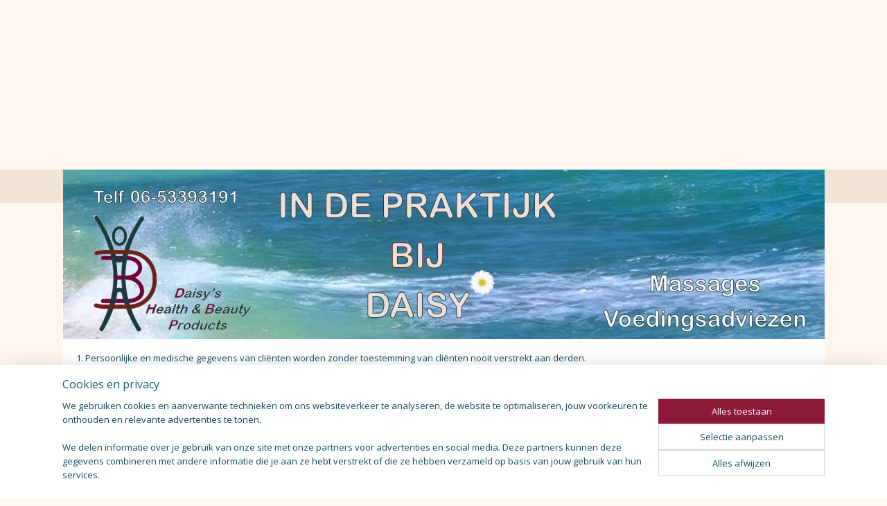

--- FILE ---
content_type: text/html; charset=UTF-8
request_url: https://www.dhbp.nl/c-6558270/algemene-voorwaarden/
body_size: 13174
content:
<!DOCTYPE html>
<!--[if lt IE 7]>
<html lang="nl"
      class="no-js lt-ie9 lt-ie8 lt-ie7 secure"> <![endif]-->
<!--[if IE 7]>
<html lang="nl"
      class="no-js lt-ie9 lt-ie8 is-ie7 secure"> <![endif]-->
<!--[if IE 8]>
<html lang="nl"
      class="no-js lt-ie9 is-ie8 secure"> <![endif]-->
<!--[if gt IE 8]><!-->
<html lang="nl" class="no-js secure">
<!--<![endif]-->
<head prefix="og: http://ogp.me/ns#">
    <meta http-equiv="Content-Type" content="text/html; charset=UTF-8"/>

    <title>Algemene voorwaarden | Daisy&#039;s Health &amp; Beauty Products</title>
    <meta name="robots" content="noarchive"/>
    <meta name="robots" content="index,follow,noodp,noydir"/>
    
    <meta name="viewport" content="width=device-width, initial-scale=1.0"/>
    <meta name="revisit-after" content="1 days"/>
    <meta name="generator" content="Mijnwebwinkel"/>
    <meta name="web_author" content="https://www.mijnwebwinkel.nl/"/>

    

    <meta property="og:site_name" content="Daisy&#039;s Health &amp; Beauty Products"/>

    <meta property="og:title" content="Algemene voorwaarden"/>
    <meta property="og:description" content="Algemene voorwaarden van Daisy’s Health &amp; Beauty Products, gevestigd te Apeldoorn, Nederland Massages: Deze voorwaarden zijn van toepassing op alle verrichtingen gegeven in de praktijkruimte die Daisy’s Health &amp; Beauty Products gebruikt of op een andere locatie waar Daisy’s Health &amp; Beauty Products haar diensten verleend op dat moment. Persoonlijke en medische gegevens van cliënten worden zonder toestemming van cliënten nooit verstrekt aan derden."/>
    <meta property="og:type" content="website"/>
    <meta property="og:url" content="https://www.dhbp.nl/c-6558270/algemene-voorwaarden/"/>

    <link rel="preload" as="style" href="https://static.myonlinestore.eu/assets/../js/fancybox/jquery.fancybox.css?20260119210819"
          onload="this.onload=null;this.rel='stylesheet'">
    <noscript>
        <link rel="stylesheet" href="https://static.myonlinestore.eu/assets/../js/fancybox/jquery.fancybox.css?20260119210819">
    </noscript>

    <link rel="stylesheet" type="text/css" href="https://asset.myonlinestore.eu/8ILZxx2ON7aomaDFpuSD0kaT94aEgW1.css"/>

    <link rel="preload" as="style" href="https://static.myonlinestore.eu/assets/../fonts/fontawesome-6.4.2/css/fontawesome.min.css?20260119210819"
          onload="this.onload=null;this.rel='stylesheet'">
    <link rel="preload" as="style" href="https://static.myonlinestore.eu/assets/../fonts/fontawesome-6.4.2/css/solid.min.css?20260119210819"
          onload="this.onload=null;this.rel='stylesheet'">
    <link rel="preload" as="style" href="https://static.myonlinestore.eu/assets/../fonts/fontawesome-6.4.2/css/brands.min.css?20260119210819"
          onload="this.onload=null;this.rel='stylesheet'">
    <link rel="preload" as="style" href="https://static.myonlinestore.eu/assets/../fonts/fontawesome-6.4.2/css/v4-shims.min.css?20260119210819"
          onload="this.onload=null;this.rel='stylesheet'">
    <noscript>
        <link rel="stylesheet" href="https://static.myonlinestore.eu/assets/../fonts/font-awesome-4.1.0/css/font-awesome.4.1.0.min.css?20260119210819">
    </noscript>

    <link rel="preconnect" href="https://static.myonlinestore.eu/" crossorigin />
    <link rel="dns-prefetch" href="https://static.myonlinestore.eu/" />
    <link rel="preconnect" href="https://cdn.myonlinestore.eu" crossorigin />
    <link rel="dns-prefetch" href="https://cdn.myonlinestore.eu" />

    <script type="text/javascript" src="https://static.myonlinestore.eu/assets/../js/modernizr.js?20260119210819"></script>
        
    <link rel="canonical" href="https://www.dhbp.nl/c-6558270/algemene-voorwaarden/"/>
                    <link rel="shortcut icon" type="image/x-icon" href="data:image/x-icon;base64,">
        <link rel="icon" type="image/png" href="[data-uri]" />
    <script>
        var _rollbarConfig = {
        accessToken: 'd57a2075769e4401ab611d78421f1c89',
        captureUncaught: false,
        captureUnhandledRejections: false,
        verbose: false,
        payload: {
            environment: 'prod',
            person: {
                id: 358196,
            },
            ignoredMessages: [
                'request aborted',
                'network error',
                'timeout'
            ]
        },
        reportLevel: 'error'
    };
    // Rollbar Snippet
    !function(r){var e={};function o(n){if(e[n])return e[n].exports;var t=e[n]={i:n,l:!1,exports:{}};return r[n].call(t.exports,t,t.exports,o),t.l=!0,t.exports}o.m=r,o.c=e,o.d=function(r,e,n){o.o(r,e)||Object.defineProperty(r,e,{enumerable:!0,get:n})},o.r=function(r){"undefined"!=typeof Symbol&&Symbol.toStringTag&&Object.defineProperty(r,Symbol.toStringTag,{value:"Module"}),Object.defineProperty(r,"__esModule",{value:!0})},o.t=function(r,e){if(1&e&&(r=o(r)),8&e)return r;if(4&e&&"object"==typeof r&&r&&r.__esModule)return r;var n=Object.create(null);if(o.r(n),Object.defineProperty(n,"default",{enumerable:!0,value:r}),2&e&&"string"!=typeof r)for(var t in r)o.d(n,t,function(e){return r[e]}.bind(null,t));return n},o.n=function(r){var e=r&&r.__esModule?function(){return r.default}:function(){return r};return o.d(e,"a",e),e},o.o=function(r,e){return Object.prototype.hasOwnProperty.call(r,e)},o.p="",o(o.s=0)}([function(r,e,o){var n=o(1),t=o(4);_rollbarConfig=_rollbarConfig||{},_rollbarConfig.rollbarJsUrl=_rollbarConfig.rollbarJsUrl||"https://cdnjs.cloudflare.com/ajax/libs/rollbar.js/2.14.4/rollbar.min.js",_rollbarConfig.async=void 0===_rollbarConfig.async||_rollbarConfig.async;var a=n.setupShim(window,_rollbarConfig),l=t(_rollbarConfig);window.rollbar=n.Rollbar,a.loadFull(window,document,!_rollbarConfig.async,_rollbarConfig,l)},function(r,e,o){var n=o(2);function t(r){return function(){try{return r.apply(this,arguments)}catch(r){try{console.error("[Rollbar]: Internal error",r)}catch(r){}}}}var a=0;function l(r,e){this.options=r,this._rollbarOldOnError=null;var o=a++;this.shimId=function(){return o},"undefined"!=typeof window&&window._rollbarShims&&(window._rollbarShims[o]={handler:e,messages:[]})}var i=o(3),s=function(r,e){return new l(r,e)},d=function(r){return new i(s,r)};function c(r){return t(function(){var e=Array.prototype.slice.call(arguments,0),o={shim:this,method:r,args:e,ts:new Date};window._rollbarShims[this.shimId()].messages.push(o)})}l.prototype.loadFull=function(r,e,o,n,a){var l=!1,i=e.createElement("script"),s=e.getElementsByTagName("script")[0],d=s.parentNode;i.crossOrigin="",i.src=n.rollbarJsUrl,o||(i.async=!0),i.onload=i.onreadystatechange=t(function(){if(!(l||this.readyState&&"loaded"!==this.readyState&&"complete"!==this.readyState)){i.onload=i.onreadystatechange=null;try{d.removeChild(i)}catch(r){}l=!0,function(){var e;if(void 0===r._rollbarDidLoad){e=new Error("rollbar.js did not load");for(var o,n,t,l,i=0;o=r._rollbarShims[i++];)for(o=o.messages||[];n=o.shift();)for(t=n.args||[],i=0;i<t.length;++i)if("function"==typeof(l=t[i])){l(e);break}}"function"==typeof a&&a(e)}()}}),d.insertBefore(i,s)},l.prototype.wrap=function(r,e,o){try{var n;if(n="function"==typeof e?e:function(){return e||{}},"function"!=typeof r)return r;if(r._isWrap)return r;if(!r._rollbar_wrapped&&(r._rollbar_wrapped=function(){o&&"function"==typeof o&&o.apply(this,arguments);try{return r.apply(this,arguments)}catch(o){var e=o;throw e&&("string"==typeof e&&(e=new String(e)),e._rollbarContext=n()||{},e._rollbarContext._wrappedSource=r.toString(),window._rollbarWrappedError=e),e}},r._rollbar_wrapped._isWrap=!0,r.hasOwnProperty))for(var t in r)r.hasOwnProperty(t)&&(r._rollbar_wrapped[t]=r[t]);return r._rollbar_wrapped}catch(e){return r}};for(var p="log,debug,info,warn,warning,error,critical,global,configure,handleUncaughtException,handleAnonymousErrors,handleUnhandledRejection,captureEvent,captureDomContentLoaded,captureLoad".split(","),u=0;u<p.length;++u)l.prototype[p[u]]=c(p[u]);r.exports={setupShim:function(r,e){if(r){var o=e.globalAlias||"Rollbar";if("object"==typeof r[o])return r[o];r._rollbarShims={},r._rollbarWrappedError=null;var a=new d(e);return t(function(){e.captureUncaught&&(a._rollbarOldOnError=r.onerror,n.captureUncaughtExceptions(r,a,!0),e.wrapGlobalEventHandlers&&n.wrapGlobals(r,a,!0)),e.captureUnhandledRejections&&n.captureUnhandledRejections(r,a,!0);var t=e.autoInstrument;return!1!==e.enabled&&(void 0===t||!0===t||"object"==typeof t&&t.network)&&r.addEventListener&&(r.addEventListener("load",a.captureLoad.bind(a)),r.addEventListener("DOMContentLoaded",a.captureDomContentLoaded.bind(a))),r[o]=a,a})()}},Rollbar:d}},function(r,e){function o(r,e,o){if(e.hasOwnProperty&&e.hasOwnProperty("addEventListener")){for(var n=e.addEventListener;n._rollbarOldAdd&&n.belongsToShim;)n=n._rollbarOldAdd;var t=function(e,o,t){n.call(this,e,r.wrap(o),t)};t._rollbarOldAdd=n,t.belongsToShim=o,e.addEventListener=t;for(var a=e.removeEventListener;a._rollbarOldRemove&&a.belongsToShim;)a=a._rollbarOldRemove;var l=function(r,e,o){a.call(this,r,e&&e._rollbar_wrapped||e,o)};l._rollbarOldRemove=a,l.belongsToShim=o,e.removeEventListener=l}}r.exports={captureUncaughtExceptions:function(r,e,o){if(r){var n;if("function"==typeof e._rollbarOldOnError)n=e._rollbarOldOnError;else if(r.onerror){for(n=r.onerror;n._rollbarOldOnError;)n=n._rollbarOldOnError;e._rollbarOldOnError=n}e.handleAnonymousErrors();var t=function(){var o=Array.prototype.slice.call(arguments,0);!function(r,e,o,n){r._rollbarWrappedError&&(n[4]||(n[4]=r._rollbarWrappedError),n[5]||(n[5]=r._rollbarWrappedError._rollbarContext),r._rollbarWrappedError=null);var t=e.handleUncaughtException.apply(e,n);o&&o.apply(r,n),"anonymous"===t&&(e.anonymousErrorsPending+=1)}(r,e,n,o)};o&&(t._rollbarOldOnError=n),r.onerror=t}},captureUnhandledRejections:function(r,e,o){if(r){"function"==typeof r._rollbarURH&&r._rollbarURH.belongsToShim&&r.removeEventListener("unhandledrejection",r._rollbarURH);var n=function(r){var o,n,t;try{o=r.reason}catch(r){o=void 0}try{n=r.promise}catch(r){n="[unhandledrejection] error getting `promise` from event"}try{t=r.detail,!o&&t&&(o=t.reason,n=t.promise)}catch(r){}o||(o="[unhandledrejection] error getting `reason` from event"),e&&e.handleUnhandledRejection&&e.handleUnhandledRejection(o,n)};n.belongsToShim=o,r._rollbarURH=n,r.addEventListener("unhandledrejection",n)}},wrapGlobals:function(r,e,n){if(r){var t,a,l="EventTarget,Window,Node,ApplicationCache,AudioTrackList,ChannelMergerNode,CryptoOperation,EventSource,FileReader,HTMLUnknownElement,IDBDatabase,IDBRequest,IDBTransaction,KeyOperation,MediaController,MessagePort,ModalWindow,Notification,SVGElementInstance,Screen,TextTrack,TextTrackCue,TextTrackList,WebSocket,WebSocketWorker,Worker,XMLHttpRequest,XMLHttpRequestEventTarget,XMLHttpRequestUpload".split(",");for(t=0;t<l.length;++t)r[a=l[t]]&&r[a].prototype&&o(e,r[a].prototype,n)}}}},function(r,e){function o(r,e){this.impl=r(e,this),this.options=e,function(r){for(var e=function(r){return function(){var e=Array.prototype.slice.call(arguments,0);if(this.impl[r])return this.impl[r].apply(this.impl,e)}},o="log,debug,info,warn,warning,error,critical,global,configure,handleUncaughtException,handleAnonymousErrors,handleUnhandledRejection,_createItem,wrap,loadFull,shimId,captureEvent,captureDomContentLoaded,captureLoad".split(","),n=0;n<o.length;n++)r[o[n]]=e(o[n])}(o.prototype)}o.prototype._swapAndProcessMessages=function(r,e){var o,n,t;for(this.impl=r(this.options);o=e.shift();)n=o.method,t=o.args,this[n]&&"function"==typeof this[n]&&("captureDomContentLoaded"===n||"captureLoad"===n?this[n].apply(this,[t[0],o.ts]):this[n].apply(this,t));return this},r.exports=o},function(r,e){r.exports=function(r){return function(e){if(!e&&!window._rollbarInitialized){for(var o,n,t=(r=r||{}).globalAlias||"Rollbar",a=window.rollbar,l=function(r){return new a(r)},i=0;o=window._rollbarShims[i++];)n||(n=o.handler),o.handler._swapAndProcessMessages(l,o.messages);window[t]=n,window._rollbarInitialized=!0}}}}]);
    // End Rollbar Snippet
    </script>
    <script defer type="text/javascript" src="https://static.myonlinestore.eu/assets/../js/jquery.min.js?20260119210819"></script><script defer type="text/javascript" src="https://static.myonlinestore.eu/assets/../js/mww/shop.js?20260119210819"></script><script defer type="text/javascript" src="https://static.myonlinestore.eu/assets/../js/mww/shop/category.js?20260119210819"></script><script defer type="text/javascript" src="https://static.myonlinestore.eu/assets/../js/fancybox/jquery.fancybox.pack.js?20260119210819"></script><script defer type="text/javascript" src="https://static.myonlinestore.eu/assets/../js/fancybox/jquery.fancybox-thumbs.js?20260119210819"></script><script defer type="text/javascript" src="https://static.myonlinestore.eu/assets/../js/mww/image.js?20260119210819"></script><script defer type="text/javascript" src="https://static.myonlinestore.eu/assets/../js/mww/navigation.js?20260119210819"></script><script defer type="text/javascript" src="https://static.myonlinestore.eu/assets/../js/delay.js?20260119210819"></script><script defer type="text/javascript" src="https://static.myonlinestore.eu/assets/../js/mww/ajax.js?20260119210819"></script><script defer type="text/javascript" src="https://static.myonlinestore.eu/assets/../js/foundation/foundation.min.js?20260119210819"></script><script defer type="text/javascript" src="https://static.myonlinestore.eu/assets/../js/foundation/foundation/foundation.topbar.js?20260119210819"></script><script defer type="text/javascript" src="https://static.myonlinestore.eu/assets/../js/foundation/foundation/foundation.tooltip.js?20260119210819"></script><script defer type="text/javascript" src="https://static.myonlinestore.eu/assets/../js/mww/deferred.js?20260119210819"></script>
        <script src="https://static.myonlinestore.eu/assets/webpack/bootstrapper.ce10832e.js"></script>
    
    <script src="https://static.myonlinestore.eu/assets/webpack/vendor.85ea91e8.js" defer></script><script src="https://static.myonlinestore.eu/assets/webpack/main.c5872b2c.js" defer></script>
    
    <script src="https://static.myonlinestore.eu/assets/webpack/webcomponents.377dc92a.js" defer></script>
    
    <script src="https://static.myonlinestore.eu/assets/webpack/render.8395a26c.js" defer></script>

    <script>
        window.bootstrapper.add(new Strap('marketingScripts', []));
    </script>
        <script>
  window.dataLayer = window.dataLayer || [];

  function gtag() {
    dataLayer.push(arguments);
  }

    gtag(
    "consent",
    "default",
    {
      "ad_storage": "denied",
      "ad_user_data": "denied",
      "ad_personalization": "denied",
      "analytics_storage": "denied",
      "security_storage": "granted",
      "personalization_storage": "denied",
      "functionality_storage": "denied",
    }
  );

  gtag("js", new Date());
  gtag("config", 'G-HSRC51ENF9', { "groups": "myonlinestore" });</script>
<script async src="https://www.googletagmanager.com/gtag/js?id=G-HSRC51ENF9"></script>
        <script>
        
    </script>
        
<script>
    var marketingStrapId = 'marketingScripts'
    var marketingScripts = window.bootstrapper.use(marketingStrapId);

    if (marketingScripts === null) {
        marketingScripts = [];
    }

    
    window.bootstrapper.update(new Strap(marketingStrapId, marketingScripts));
</script>
    <noscript>
        <style>ul.products li {
                opacity: 1 !important;
            }</style>
    </noscript>

            <script>
                (function (w, d, s, l, i) {
            w[l] = w[l] || [];
            w[l].push({
                'gtm.start':
                    new Date().getTime(), event: 'gtm.js'
            });
            var f = d.getElementsByTagName(s)[0],
                j = d.createElement(s), dl = l != 'dataLayer' ? '&l=' + l : '';
            j.async = true;
            j.src =
                'https://www.googletagmanager.com/gtm.js?id=' + i + dl;
            f.parentNode.insertBefore(j, f);
        })(window, document, 'script', 'dataLayer', 'GTM-MSQ3L6L');
            </script>

</head>
<body    class="lang-nl_NL layout-width-1100 oneColumn">

    <noscript>
                    <iframe src="https://www.googletagmanager.com/ns.html?id=GTM-MSQ3L6L" height="0" width="0"
                    style="display:none;visibility:hidden"></iframe>
            </noscript>


<header>
    <a tabindex="0" id="skip-link" class="button screen-reader-text" href="#content">Spring naar de hoofdtekst</a>
</header>


<div id="react_element__filter"></div>

<div class="site-container">
    <div class="inner-wrap">
                    <nav class="tab-bar mobile-navigation custom-topbar ">
    <section class="left-button" style="display: none;">
        <a class="mobile-nav-button"
           href="#" data-react-trigger="mobile-navigation-toggle">
                <div   
    aria-hidden role="img"
    class="icon icon--sf-menu
        "
    >
    <svg><use xlink:href="#sf-menu"></use></svg>
    </div>
&#160;
                <span>Menu</span>        </a>
    </section>
    <section class="title-section">
        <span class="title">Daisy&#039;s Health &amp; Beauty Products</span>
    </section>
    <section class="right-button">

                                    
        <a href="/cart/" class="cart-icon hidden">
                <div   
    aria-hidden role="img"
    class="icon icon--sf-shopping-cart
        "
    >
    <svg><use xlink:href="#sf-shopping-cart"></use></svg>
    </div>
            <span class="cart-count" style="display: none"></span>
        </a>
    </section>
</nav>
        
        
        <div class="bg-container custom-css-container"             data-active-language="nl"
            data-current-date="21-01-2026"
            data-category-id="6558270"
            data-article-id="unknown"
            data-article-category-id="unknown"
            data-article-name="unknown"
        >
            <noscript class="no-js-message">
                <div class="inner">
                    Javascript is uitgeschakeld.


Zonder Javascript is het niet mogelijk bestellingen te plaatsen in deze webwinkel en zijn een aantal functionaliteiten niet beschikbaar.
                </div>
            </noscript>

            <div id="header">
                <div id="react_root"><!-- --></div>
                <div
                    class="header-bar-top">
                                    </div>

                

        
                
            

<sf-header-image
    class="web-component"
    header-element-height="245px"
    align="center"
    store-name="Daisy&#039;s Health &amp; Beauty Products"
    store-url="https://www.dhbp.nl/"
    background-image-url=""
    mobile-background-image-url=""
    logo-custom-width=""
    logo-custom-height=""
    page-column-width="1100"
    style="
        height: 245px;

        --background-color: #FFF7ED;
        --background-height: 245px;
        --background-aspect-ratio: 1;
        --scaling-background-aspect-ratio: 2.75;
        --mobile-background-height: 0px;
        --mobile-background-aspect-ratio: 1;
        --color: #1C5D70;
        --logo-custom-width: auto;
        --logo-custom-height: auto;
        --logo-aspect-ratio: 4.4857142857143
        ">
            <a href="https://www.dhbp.nl/" slot="logo" style="max-height: 100%;">
            <img
                src="https://cdn.myonlinestore.eu/941e5bb1-6be1-11e9-a722-44a8421b9960/logo_large.png?t=1751871551"
                alt="Daisy&#039;s Health &amp; Beauty Products"
                style="
                    width: 1099px;
                    height: 100%;
                    display: block;
                    max-height: 400px;
                    "
            />
        </a>
    </sf-header-image>
                <div class="header-bar-bottom">
                                                
<div class="row header-bar-inner" data-bar-position="header" data-options="sticky_on: large; is_hover: true; scrolltop: true;" data-topbar>
    <section class="top-bar-section">
                                    <nav class="module-container navigation  align-left">
                    <ul>
                            




<li class="">
            <a href="https://www.dhbp.nl/" class="no_underline">
            WELKOM
                    </a>

                                </li>
    



    
<li class="divider">
            <hr>
    </li>
    

    


<li class="has-dropdown">
            <a href="https://www.dhbp.nl/c-5004307/massages/" class="no_underline">
            MASSAGES
                                                <div aria-hidden role="img" class="icon"><svg><use xlink:href="#sf-chevron-down"></use></svg></div>
                                    </a>

                                    <ul class="dropdown">
                        




<li class="">
            <a href="https://www.dhbp.nl/c-7554486/verschillende-massages/" class="no_underline">
            Verschillende massages
                    </a>

                                </li>
    




<li class="">
            <a href="https://www.dhbp.nl/c-7010297/tarieven/" class="no_underline">
            Tarieven
                    </a>

                                </li>
    




<li class="">
            <a href="https://www.dhbp.nl/c-5012185/ervaringen-van-klanten/" class="no_underline">
            Ervaringen van klanten
                    </a>

                                </li>
                </ul>
                        </li>
    



    
<li class="divider">
            <hr>
    </li>
    

    


<li class="has-dropdown">
            <a href="https://www.dhbp.nl/c-3893421/voedingsadviezen/" class="no_underline">
            VOEDINGSADVIEZEN
                                                <div aria-hidden role="img" class="icon"><svg><use xlink:href="#sf-chevron-down"></use></svg></div>
                                    </a>

                                    <ul class="dropdown">
                        

    


<li class="has-dropdown">
            <a href="https://www.dhbp.nl/c-4344298/voedingsconsulten/" class="no_underline">
            VOEDINGSCONSULTEN
                                                <div aria-hidden role="img" class="icon sub-item"><svg><use xlink:href="#sf-chevron-right"></use></svg></div>
                                    </a>

                                    <ul class="dropdown">
                        




<li class="">
            <a href="https://www.dhbp.nl/c-4397188/ervaringen-van-klanten/" class="no_underline">
            Ervaringen van klanten
                    </a>

                                </li>
                </ul>
                        </li>
                </ul>
                        </li>
    



    
<li class="divider">
            <hr>
    </li>
    




<li class="">
            <a href="https://www.dhbp.nl/c-4239431/agenda/" class="no_underline">
            AGENDA
                    </a>

                                </li>
    



    
<li class="divider">
            <hr>
    </li>
    

    


<li class="has-dropdown">
            <a href="https://www.dhbp.nl/c-5653990/boeken/" class="no_underline">
            BOEKEN
                                                <div aria-hidden role="img" class="icon"><svg><use xlink:href="#sf-chevron-down"></use></svg></div>
                                    </a>

                                    <ul class="dropdown">
                        

    


<li class="has-dropdown">
            <a href="https://www.dhbp.nl/c-5241696/ondernemen-met-lef/" class="no_underline">
            ONDERNEMEN MET LEF!
                                                <div aria-hidden role="img" class="icon sub-item"><svg><use xlink:href="#sf-chevron-right"></use></svg></div>
                                    </a>

                                    <ul class="dropdown">
                        




<li class="">
            <a href="https://www.dhbp.nl/c-5242145/reviews/" class="no_underline">
            Reviews
                    </a>

                                </li>
                </ul>
                        </li>
                </ul>
                        </li>
    



    
<li class="divider">
            <hr>
    </li>
    



    
<li class="divider">
            <hr>
    </li>
    

    
    

<li class="has-dropdown active">
            <a href="https://www.dhbp.nl/c-6558168/contact/" class="no_underline">
            Contact
                                                <div aria-hidden role="img" class="icon"><svg><use xlink:href="#sf-chevron-down"></use></svg></div>
                                    </a>

                                    <ul class="dropdown">
                        




<li class="">
            <a href="https://www.dhbp.nl/c-2876697/over-ons/" class="no_underline">
            Over Ons
                    </a>

                                </li>
    




<li class="">
            <a href="https://www.dhbp.nl/c-6558285/contact-opnemen/" class="no_underline">
            Contact opnemen
                    </a>

                                </li>
    


    

<li class="active">
            <a href="https://www.dhbp.nl/c-6558270/algemene-voorwaarden/" class="no_underline">
            Algemene voorwaarden
                    </a>

                                </li>
    




<li class="">
            <a href="https://www.dhbp.nl/c-2878268/betaalmethoden/" class="no_underline">
            Betaalmethoden
                    </a>

                                </li>
    




<li class="">
            <a href="https://www.dhbp.nl/c-4462568/privacy-verklaring/" class="no_underline">
            Privacy Verklaring
                    </a>

                                </li>
    




<li class="">
            <a href="https://www.dhbp.nl/c-2878216/retouren/" class="no_underline">
            Retouren
                    </a>

                                </li>
                </ul>
                        </li>

                    </ul>
                </nav>
                        </section>
</div>

                                    </div>
            </div>

            
            
            <div id="content" class="columncount-1">
                <div class="row">
                                                                <div class="columns large-14 medium-14 small-14" id="centercolumn">
    
    
                                <script>
        window.bootstrapper.add(new Strap('filters', ));
        window.bootstrapper.add(new Strap('criteria', ));
    </script>
    
                        
                        <div class="intro rte_content">
                    <h1>Algemene voorwaarden</h1>
                            <p><strong>Algemene voorwaarden van Daisy’s Health &amp; Beauty Products, gevestigd te Apeldoorn, Nederland</strong></p><p><u><strong>Massages:</strong></u></p><p>Deze voorwaarden zijn van toepassing op alle verrichtingen gegeven in de praktijkruimte die Daisy’s Health &amp; Beauty Products gebruikt of op een andere locatie waar Daisy’s Health &amp; Beauty Products haar diensten verleend op dat moment.</p><ol><li>Persoonlijke en medische gegevens van cliënten worden zonder toestemming van cliënten nooit verstrekt aan derden.</li><li>Voorafgaand aan de eerste massage/behandeling wordt er een korte intake gehouden met de cliënt. De cliënt is zelf verantwoordelijk voor de juistheid van deze (medische) informatie die hij/zij tijdens dit gesprek verstrekt. Op basis hiervan kan de massage/behandeling op een verantwoordelijke en veilige manier gegeven worden.</li><li>Bij wijzigingen in de situatie van de cliënt is hij/zij zelf verantwoordelijk om dit door te geven.</li><li>Daisy’s Health &amp; Beauty Products zal zich inspannen om het resultaat te behalen zoals dat is besproken. Garantie kan niet worden gegeven.</li><li>Daisy’s Health &amp; Beauty Products aanvaardt geen enkele aansprakelijk voor schade die mede zou kunnen zijn ontstaan door de gegeven massage, tenzij aantoonbaar sprake is van opzet of grove schuld aan de zijde van de (sport)masseur.</li><li>Voor schade ontstaan door massage en die mede voortvloeit uit niet door cliënt genoemde symptomen, blessures of aandoeningen, is Daisy’s Health &amp; Beauty Products nimmer aansprakelijk.</li><li>Daisy’s Health &amp; Beauty Products kan te allen tijde (verdere) behandeling staken indien naar het oordeel van de (sport)masseur dit geboden is. Bijvoorbeeld wegens medische symptomen of redenen, zoals bijvoorbeeld hartklachten, slechte algehele gezondheid, infectieziekten (griep), koorts, trombose, besmettelijke huidziekten, enz.</li><li>Betaling verloopt contant, via overmaking of door middel van een betaalverzoek en wordt direct na de massage/behandeling voldaan.</li><li>Strippenkaarten en cadeaubonnen zijn geldig tot één jaar na uitgifte en zijn niet geldig i.c.m. andere aanbiedingen.</li><li>Bij verlies of verjaring van cadeaubonnen en strippenkaarten vervalt het recht op nog openstaande behandelingen.</li><li>Strippenkaarten en cadeaubonnen zijn niet inwisselbaar voor contant geld.</li></ol><p> </p><p><u><strong>Voedingsadvies / voedingsconsulten:</strong></u></p><p>Deze voorwaarden zijn van toepassing op alle adviezen en begeleiding gegeven door de voedingsdeskundige van Daisy’s Health &amp; Beauty products.</p><ol><li>De informatie op de website of social media is met grote zorgvuldigheid samengesteld. De voedingsdeskundige kan niet garanderen dat de informatie te allen tijde volledig en juist is. De informatie is algemeen informatief en kan niet worden aangemerkt als een advies voor een concreet persoon. Er kunnen dan ook op geen enkele wijze rechten worden ontleend aan de op de website of social media aangeboden informatie. Daisy’s Health &amp; Beauty products sluit daarvoor elke aansprakelijkheid uit.</li><li>Persoonlijke en medische gegevens van cliënten worden zonder toestemming van cliënten nooit verstrekt aan derden.</li><li>De resultaten van cliënten die op de website of social media worden gedeeld met als doel promotie, is met toestemming van desbetreffende cliënten. </li><li>Voorafgaand aan het eerste consult wordt er een intake gehouden met de cliënt. De cliënt is zelf verantwoordelijk voor de juistheid van deze (medische) informatie die hij/zij tijdens dit gesprek verstrekt. Op basis hiervan kan een voedingsadvies op maat gegeven worden.</li><li>Bij wijzigingen in de situatie van de cliënt is hij/zij zelf verantwoordelijk om dit door te geven.</li><li>De voedingsdeskundige kan geen diagnoses stellen en zal bij twijfel of vermoeden van een medische aandoening de cliënt doorverwijzen naar een specialist. Het blijft echter de verantwoordelijkheid van de cliënt om hiervoor zorg te dragen.</li><li>Het voedingsadvies en/of de begeleiding is resultaat- en doelgericht zonder dat resultaat te garanderen. De voedingsdeskundige sluit elke aansprakelijkheid uit ter zake van schade, letsel of ziekte voortvloeiend uit of verband houdend met de opvolging door de cliënt van de verstrekte voedingsadviezen, tenzij sprake is van opzet of grove schuld van de kant van de voedingsdeskundige. Informatie welke van belang kan zijn voor een adequaat advies en begeleiding dient te worden gemeld. De voedingsdeskundige is niet verantwoordelijk of aansprakelijk voor de gevolgen van onjuiste informatie die voortvloeit uit een onbekend of verzwegen gezondheidsaspect.</li></ol>
            </div>



    
    
        

    
    
            
    </div>
                                    </div>
            </div>
        </div>

                <div id="mwwFooter">
            <div class="row mwwFooter">
                <div class="columns small-14">
                                                                                                                                                © 2015 - 2026 Daisy&#039;s Health &amp; Beauty Products
                        | <a href="https://www.dhbp.nl/sitemap/" class="footer">sitemap</a>
                        | <a href="https://www.dhbp.nl/rss/" class="footer" target="_blank">rss</a>
                                                    | <a href="https://www.mijnwebwinkel.nl/webshop-starten?utm_medium=referral&amp;utm_source=ecommerce_website&amp;utm_campaign=myonlinestore_shops_grow_nl" class="footer" target="_blank">webwinkel beginnen</a>
    -
    powered by <a href="https://www.mijnwebwinkel.nl/?utm_medium=referral&amp;utm_source=ecommerce_website&amp;utm_campaign=myonlinestore_shops_grow_nl" class="footer" target="_blank">Mijnwebwinkel</a>                                                            </div>
            </div>
        </div>
    </div>
</div>

<script>
    window.bootstrapper.add(new Strap('storeNotifications', {
        notifications: [],
    }));

    var storeLocales = [
                'nl_NL',
            ];
    window.bootstrapper.add(new Strap('storeLocales', storeLocales));

    window.bootstrapper.add(new Strap('consentBannerSettings', {"enabled":true,"privacyStatementPageId":null,"privacyStatementPageUrl":null,"updatedAt":"2024-02-29T11:31:41+01:00","updatedAtTimestamp":1709202701,"consentTypes":{"required":{"enabled":true,"title":"Noodzakelijk","text":"Cookies en technieken die zijn nodig om de website bruikbaar te maken, zoals het onthouden van je winkelmandje, veilig afrekenen en toegang tot beveiligde gedeelten van de website. Zonder deze cookies kan de website niet naar behoren werken."},"analytical":{"enabled":true,"title":"Statistieken","text":"Cookies en technieken die anoniem gegevens verzamelen en rapporteren over het gebruik van de website, zodat de website geoptimaliseerd kan worden."},"functional":{"enabled":false,"title":"Functioneel","text":"Cookies en technieken die helpen om optionele functionaliteiten aan de website toe te voegen, zoals chatmogelijkheden, het verzamelen van feedback en andere functies van derden."},"marketing":{"enabled":true,"title":"Marketing","text":"Cookies en technieken die worden ingezet om bezoekers gepersonaliseerde en relevante advertenties te kunnen tonen op basis van eerder bezochte pagina’s, en om de effectiviteit van advertentiecampagnes te analyseren."},"personalization":{"enabled":false,"title":"Personalisatie","text":"Cookies en technieken om de vormgeving en inhoud van de website op u aan te passen, zoals de taal of vormgeving van de website."}},"labels":{"banner":{"title":"Cookies en privacy","text":"We gebruiken cookies en aanverwante technieken om ons websiteverkeer te analyseren, de website te optimaliseren, jouw voorkeuren te onthouden en relevante advertenties te tonen.\n\nWe delen informatie over je gebruik van onze site met onze partners voor advertenties en social media. Deze partners kunnen deze gegevens combineren met andere informatie die je aan ze hebt verstrekt of die ze hebben verzameld op basis van jouw gebruik van hun services."},"modal":{"title":"Cookie- en privacyinstellingen","text":"We gebruiken cookies en aanverwante technieken om ons websiteverkeer te analyseren, de website te optimaliseren, jouw voorkeuren te onthouden en relevante advertenties te tonen.\n\nWe delen informatie over je gebruik van onze site met onze partners voor advertenties en social media. Deze partners kunnen deze gegevens combineren met andere informatie die je aan ze hebt verstrekt of die ze hebben verzameld op basis van jouw gebruik van hun services."},"button":{"title":"Cookie- en privacyinstellingen","text":"button_text"}}}));
    window.bootstrapper.add(new Strap('store', {"availableBusinessModels":"B2C","currency":"EUR","currencyDisplayLocale":"nl_NL","discountApplicable":false,"googleTrackingType":"gtag","id":"358196","locale":"nl_NL","loginRequired":false,"roles":[],"storeName":"Daisy's Health & Beauty Products","uuid":"941e5bb1-6be1-11e9-a722-44a8421b9960"}));
    window.bootstrapper.add(new Strap('merchant', { isMerchant: false }));
    window.bootstrapper.add(new Strap('customer', { authorized: false }));

    window.bootstrapper.add(new Strap('layout', {"hideCurrencyValuta":false}));
    window.bootstrapper.add(new Strap('store_layout', { width: 1100 }));
    window.bootstrapper.add(new Strap('theme', {"button_border_radius":0,"button_inactive_background_color":"CCC","divider_border_color":"FFF7ED","border_radius":0,"ugly_shadows":false,"flexbox_image_size":"cover","block_background_centercolumn":"FFFFFF","cta_color":"8C1938","hyperlink_color":"29473C","general_link_hover_color":null,"content_padding":null,"price_color":"","price_font_size":22,"center_short_description":false,"navigation_link_bg_color":"","navigation_link_fg_color":"1C5D70","navigation_active_bg_color":"","navigation_active_fg_color":"","navigation_arrow_color":"","navigation_font":"google_Open Sans","navigation_font_size":14,"store_color_head":"#FFF7ED","store_color_head_font":"#1C5D70","store_color_background_main":"","store_color_topbar_font":"#014A0B","store_color_background":"#FFF7ED","store_color_border":"","store_color_block_head":"#29473C","store_color_block_font":"#FFFFFF","store_color_block_background":"#FFFFFF","store_color_headerbar_font":"#5C5C5C","store_color_headerbar_background":"#F0E5D4","store_font_type":"google_Open Sans","store_header_font_type":"google_Open Sans","store_header_font_size":1,"store_font_size":13,"store_font_color":"#12465C","store_button_color":"#8C1938","store_button_font_color":"#FFFFFF","action_price_color":"","article_font_size":12,"store_htags_color":"#1C5D70"}));
    window.bootstrapper.add(new Strap('shippingGateway', {"shippingCountries":["NL"]}));

    window.bootstrapper.add(new Strap('commonTranslations', {
        customerSexMale: 'De heer',
        customerSexFemale: 'Mevrouw',
        oopsTryAgain: 'Er ging iets mis, probeer het opnieuw',
        totalsHideTaxSpecs: 'Verberg de btw specificaties',
        totalsShowTaxSpecs: 'Toon de btw specificaties',
        searchInputPlaceholder: 'Zoeken...',
    }));

    window.bootstrapper.add(new Strap('saveForLaterTranslations', {
        saveForLaterSavedLabel: 'Bewaard',
        saveForLaterSavedItemsLabel: 'Bewaarde items',
        saveForLaterTitle: 'Bewaar voor later',
    }));

    window.bootstrapper.add(new Strap('loyaltyTranslations', {
        loyaltyProgramTitle: 'Spaarprogramma',
        loyaltyPointsLabel: 'Spaarpunten',
        loyaltyRewardsLabel: 'beloningen',
    }));

    window.bootstrapper.add(new Strap('saveForLater', {
        enabled: false    }))

    window.bootstrapper.add(new Strap('loyalty', {
        enabled: false
    }))

    window.bootstrapper.add(new Strap('paymentTest', {
        enabled: false,
        stopUrl: "https:\/\/www.dhbp.nl\/nl_NL\/logout\/"
    }));

    window.bootstrapper.add(new Strap('analyticsTracking', {
                gtag: true,
        datalayer: true,
            }));
</script>

<div id="react_element__mobnav"></div>

<script type="text/javascript">
    window.bootstrapper.add(new Strap('mobileNavigation', {
        search_url: 'https://www.dhbp.nl/search/',
        navigation_structure: {
            id: 0,
            parentId: null,
            text: 'root',
            children: [{"id":2858496,"parent_id":2858495,"style":"no_underline","url":"https:\/\/www.dhbp.nl\/","text":"WELKOM","active":false},{"id":5004309,"parent_id":2858495,"style":"divider","url":"","text":null,"active":false},{"id":5004307,"parent_id":2858495,"style":"no_underline","url":"https:\/\/www.dhbp.nl\/c-5004307\/massages\/","text":"MASSAGES","active":false,"children":[{"id":7554486,"parent_id":5004307,"style":"no_underline","url":"https:\/\/www.dhbp.nl\/c-7554486\/verschillende-massages\/","text":"Verschillende massages","active":false},{"id":7010297,"parent_id":5004307,"style":"no_underline","url":"https:\/\/www.dhbp.nl\/c-7010297\/tarieven\/","text":"Tarieven","active":false},{"id":5012185,"parent_id":5004307,"style":"no_underline","url":"https:\/\/www.dhbp.nl\/c-5012185\/ervaringen-van-klanten\/","text":"Ervaringen van klanten","active":false}]},{"id":5004305,"parent_id":2858495,"style":"divider","url":"","text":null,"active":false},{"id":3893421,"parent_id":2858495,"style":"no_underline","url":"https:\/\/www.dhbp.nl\/c-3893421\/voedingsadviezen\/","text":"VOEDINGSADVIEZEN","active":false,"children":[{"id":4344298,"parent_id":3893421,"style":"no_underline","url":"https:\/\/www.dhbp.nl\/c-4344298\/voedingsconsulten\/","text":"VOEDINGSCONSULTEN","active":false,"children":[{"id":4397188,"parent_id":4344298,"style":"no_underline","url":"https:\/\/www.dhbp.nl\/c-4397188\/ervaringen-van-klanten\/","text":"Ervaringen van klanten","active":false}]}]},{"id":4595500,"parent_id":2858495,"style":"divider","url":"","text":null,"active":false},{"id":4239431,"parent_id":2858495,"style":"no_underline","url":"https:\/\/www.dhbp.nl\/c-4239431\/agenda\/","text":"AGENDA","active":false},{"id":5241816,"parent_id":2858495,"style":"divider","url":"","text":null,"active":false},{"id":5653990,"parent_id":2858495,"style":"no_underline","url":"https:\/\/www.dhbp.nl\/c-5653990\/boeken\/","text":"BOEKEN","active":false,"children":[{"id":5241696,"parent_id":5653990,"style":"no_underline","url":"https:\/\/www.dhbp.nl\/c-5241696\/ondernemen-met-lef\/","text":"ONDERNEMEN MET LEF!","active":false,"children":[{"id":5242145,"parent_id":5241696,"style":"no_underline","url":"https:\/\/www.dhbp.nl\/c-5242145\/reviews\/","text":"Reviews","active":false}]}]},{"id":5241695,"parent_id":2858495,"style":"divider","url":"","text":null,"active":false},{"id":4595497,"parent_id":2858495,"style":"divider","url":"","text":null,"active":false},{"id":6558168,"parent_id":2858495,"style":"no_underline","url":"https:\/\/www.dhbp.nl\/c-6558168\/contact\/","text":"Contact","active":true,"children":[{"id":2876697,"parent_id":6558168,"style":"no_underline","url":"https:\/\/www.dhbp.nl\/c-2876697\/over-ons\/","text":"Over Ons","active":false},{"id":6558285,"parent_id":6558168,"style":"no_underline","url":"https:\/\/www.dhbp.nl\/c-6558285\/contact-opnemen\/","text":"Contact opnemen","active":false},{"id":6558270,"parent_id":6558168,"style":"no_underline","url":"https:\/\/www.dhbp.nl\/c-6558270\/algemene-voorwaarden\/","text":"Algemene voorwaarden","active":true},{"id":2878268,"parent_id":6558168,"style":"no_underline","url":"https:\/\/www.dhbp.nl\/c-2878268\/betaalmethoden\/","text":"Betaalmethoden","active":false},{"id":4462568,"parent_id":6558168,"style":"no_underline","url":"https:\/\/www.dhbp.nl\/c-4462568\/privacy-verklaring\/","text":"Privacy Verklaring","active":false},{"id":2878216,"parent_id":6558168,"style":"no_underline","url":"https:\/\/www.dhbp.nl\/c-2878216\/retouren\/","text":"Retouren","active":false}]}],
        }
    }));
</script>

<div id="react_element__consent_banner"></div>
<div id="react_element__consent_button" class="consent-button"></div>
<div id="react_element__cookiescripts" style="display: none;"></div><script src="https://static.myonlinestore.eu/assets/bundles/fosjsrouting/js/router.js?20260119210819"></script>
<script src="https://static.myonlinestore.eu/assets/js/routes.js?20260119210819"></script>

<script type="text/javascript">
window.bootstrapper.add(new Strap('rollbar', {
    enabled: true,
    token: "d57a2075769e4401ab611d78421f1c89"
}));
</script>

<script>
    window.bootstrapper.add(new Strap('baseUrl', "https://www.dhbp.nl/api"));
    window.bootstrapper.add(new Strap('storeUrl', "https://www.dhbp.nl/"));
    Routing.setBaseUrl("");
    Routing.setHost("www.dhbp.nl");

    // check if the route is localized, if so; add locale to BaseUrl
    var localized_pathname = Routing.getBaseUrl() + "/nl_NL";
    var pathname = window.location.pathname;

    if (pathname.indexOf(localized_pathname) > -1) {
        Routing.setBaseUrl(localized_pathname);
    }
</script>

    <script src="https://static.myonlinestore.eu/assets/webpack/webvitals.32ae806d.js" defer></script>


<!--
ISC License for Lucide icons
Copyright (c) for portions of Lucide are held by Cole Bemis 2013-2024 as part of Feather (MIT). All other copyright (c) for Lucide are held by Lucide Contributors 2024.
Permission to use, copy, modify, and/or distribute this software for any purpose with or without fee is hereby granted, provided that the above copyright notice and this permission notice appear in all copies.
-->
</body>
</html>
